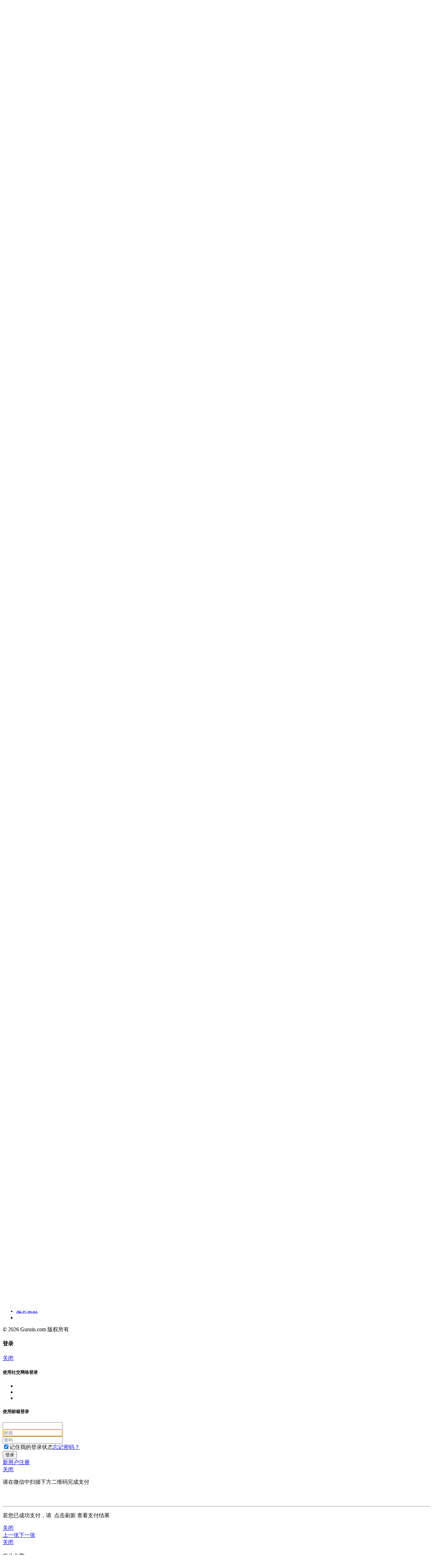

--- FILE ---
content_type: text/html; charset=utf-8
request_url: https://www.guruin.com/merchants/t30_684?page=180&poi=0&region_poi=42
body_size: 15883
content:
<!DOCTYPE html><!--[if IE 8]><html lang="en" class="ie8"><![endif]--><!--[if IE 9]><html lang="en" class="ie9"><![endif]--><!--[if !IE]><!--><html lang="en"><!--<![endif]--><head><script data-turbolinks-eval="false">window['Guruin.google_analytics_id'] = "G-V55SD2YFGB";window['Guruin.google_analytics_content_group'] = "";if (!window['Guruin.Scripts.ga']) {(function(s, o, g, a) {a = s.createElement(o), m = s.getElementsByTagName(o)[0]; a.async = 1; a.src = g; m.parentNode.insertBefore(a, m) })(document, 'script', 'https://www.googletagmanager.com/gtag/js?id=G-V55SD2YFGB'); window.dataLayer = window.dataLayer || []; function gtag() {dataLayer.push(arguments); } gtag('js', new Date()); if(typeof window['Guruin.google_analytics_content_group'] !== 'undefined' && window['Guruin.google_analytics_content_group'] != '') {gtag("config", window['Guruin.google_analytics_id'], {send_page_view: false, content_group: window['Guruin.google_analytics_content_group'] }); } else {gtag("config", window['Guruin.google_analytics_id'], {send_page_view: false }); } window['Guruin.Scripts.ga'] = true; }function GuruInGlobalMethod_GATracking() { var href = window.location.href; var href_path = href; var href_location = href_path; if (/^http/i.test(href)) { href_path = href.replace(/^[^:]+:\/\/[^\/]+\//i, '/'); } if(window.location.href.toLowerCase().indexOf('greencard.guruin.com') > -1) { href_path = '/guides/visa-bulletin'; href_location = 'https://www.guruin.com/guides/visa-bulletin'; } if (window['gtag']) { window['gtag']('event', 'page_view', { 'page_title': window.document.title, 'page_location': href_location, 'page_path': href_path }); } }document.addEventListener('turbolinks:load', GuruInGlobalMethod_GATracking);</script><meta charset="utf-8">
<title>California附近的咖啡/茶商家 - 咕噜美国通 (Guruin.com)</title>
<meta name="description" content="咕噜美国通 (Guruin.com): 可以根据类别、地理位置和评分来查找咖啡/茶商家，获得最准确的营业时间、地址、电话等信息，点评附近的商家，上传图片，签到，获得咕噜独家商家福利 (merchants/t30_684)">
<meta name="keywords" content="餐厅, 商家, 旅游攻略, 玩乐推荐, 本地活动, 生活指南, 周边景点, 达人, 交友, 美食, 吃货, 北美华人, 华人资讯, 咕噜美国通 (guruin.com)">
<link rel="canonical" href="https://www.guruin.com/merchants">
<meta property="fb:app_id" content="1584038165196044">
<meta property="og:type" content="website">
<meta property="og:url" content="https://www.guruin.com/merchants">
<meta property="og:title" content="California附近的咖啡/茶商家 - 咕噜美国通 (Guruin.com)&#39;">
<meta property="og:description" content="可以根据类别、地理位置和评分来查找咖啡/茶商家，获得最准确的营业时间、地址、电话等信息，点评附近的商家，上传图片，签到，获得咕噜独家商家福利">
<meta property="og:image" content="https://rs.guruin.com/a/images/256.png">
<meta name="X-UA-Compatible" content="IE=edge,chrome=1">
<meta name="viewport" content="width=device-width, initial-scale=1.0, maximum-scale=1.0, minimum-scale=1.0, user-scalable=no">
<meta name="share_url" content="https://www.guruin.commerchants">
<meta name="apple-itunes-app" content="app-id=1080036296, affiliate-data=ct=MobileTopBanner&amp;pt=117878949">
<meta name="apple-mobile-web-app-capable" content="yes">
<meta name="apple-mobile-web-app-status-bar-style" content="black">
<meta name="partnerboostverifycode" content="32dc01246faccb7f5b3cad5016dd5033"><link href="https://rs.guruin.com/a/images/256.png" rel="image_src" /><link href="rs.guruin.com" rel="dns-prefetch" /><link href="https://s3.guruin.com/" rel="dns-prefetch" /><link href="https://www.guruin.com/manifest.json" rel="manifest" /><link href="https://www.guruin.com/favicon.ico" rel="shortcut icon" type="image/x-icon" /><style type="text/css">[ng\:cloak], [ng-cloak], [data-ng-cloak], [x-ng-cloak], .ng-cloak, .x-ng-cloak { display: none !important; }
#nprogress{pointer-events:none}#nprogress .bar{background:#3b84cf;position:fixed;z-index:999999999999;top:0;left:0;width:100%;height:2px}#nprogress .peg{display:block;position:absolute;right:0;width:100px;height:100%;box-shadow:0 0 10px #3b84cf,0 0 5px #3b84cf;opacity:1;-webkit-transform:rotate(3deg) translate(0,-4px);-ms-transform:rotate(3deg) translate(0,-4px);transform:rotate(3deg) translate(0,-4px)}.nprogress-custom-parent{overflow:hidden;position:relative}.nprogress-custom-parent #nprogress .bar{position:absolute}.gaaa-action-btns .btn{margin-left:10px;margin-right:10px;}</style><link rel="stylesheet" media="all" href="https://rs.guruin.com/a/css461/lib.css" /><link rel="stylesheet" media="all" href="https://rs.guruin.com/a/1157/application.css" /><style type="text/css">.tooltip-inner{
  font-size: 14px;
}</style><script data-turbolinks-eval="false">window.GURUIN_GOOGLE_BROWSER_API = 'AIzaSyANsMRWlPnuKdllfWy62JS6r-cgzKfrwNo';if (window.Guruin==undefined){window.Guruin={};};if (Guruin.js==undefined){Guruin.js=function(d,s,id,l){var js,hd=d.getElementsByTagName('head')[0],cjs=d.getElementById(id);if(cjs){cjs.parentNode.removeChild(cjs);};js=d.createElement(s);js.id=id;js.async=true;js.src=l;hd.insertBefore(js,hd.childNodes[0]);}};if (Guruin.iosPlatformAppNativeMessage == undefined) {Guruin.iosPlatformAppNativeMessage = function () {var args = arguments; var self = this; var argsArray = [].slice.apply(args); (function (Guruin) {(function (App) {(function (Ios) {(function (MessageHandlers) {if (!MessageHandlers[argsArray[0]]) {setTimeout(function () {Guruin.iosPlatformAppNativeMessage(args) }, 100); return; } MessageHandlers[argsArray[0]].apply(self, argsArray.slice(1)); })(MessageHandlers = Ios.MessageHandlers || (Ios.MessageHandlers = {})); })(Ios = App.Ios || (App.Ios = {})); })(App = Guruin.App || (Guruin.App = {})); })(Guruin); } };if (Guruin.ardPlatformAppNativeMessage == undefined) {Guruin.ardPlatformAppNativeMessage = function () {var args = arguments; var self = this; var argsArray = [].slice.apply(args); (function (Guruin) {(function (App) {(function (Android) {(function (MessageHandlers) {if (!MessageHandlers[argsArray[0]]) {setTimeout(function () {Guruin.ardPlatformAppNativeMessage(args) }, 100); return; } MessageHandlers[argsArray[0]].apply(self, argsArray.slice(1)); })(MessageHandlers = Android.MessageHandlers || (Android.MessageHandlers = {})); })(Android = App.Android || (App.Android = {})); })(App = Guruin.App || (Guruin.App = {})); })(Guruin); } };if (Guruin.PlatformAppNativeMessage == undefined) {Guruin.PlatformAppNativeMessage = function(){}};if (Guruin.appNativeMessage == undefined) {Guruin.appNativeMessage = function () {Guruin.PlatformAppNativeMessage.apply(self, arguments); } };function GuruInGlobalMethod_ConvertChinese(){if (true){if(true){$(document.body).t2s();}else{$(document.body).s2t();}}};GuruInGlobalVar_autoloading = false;GuruInGlobalVar_product_loading = false;GuruInGlobalVar_native_app = false;GuruInGlobalVar_enable_chinese_conversion = true;GuruInGlobalVar_preferred_simplified_chinese = true;GuruInGlobalVar_web_push_notification_key = 'BJCgHmk4587rruIAuQvv9L8xUP2J1p8RyaIHK00taK7qAWQlFAqhD26XlCi6o7VjLhpYB8O98ydsrgSqbfbcQag';GuruInGlobalVar_web_push_notification_identitier = 0;function GuruInGlobalMethod_WriteTimeZoneCookie(){var date = new Date();date.setTime(date.getTime() + 10 * 365 * 24 * 60 * 60 * 1000);var expires = "; expires=" + date.toUTCString();document.cookie = "bctz=" + (new Date()).getTimezoneOffset() + expires + "; path=/";};function GuruInGlobalMethod_triggerUnreadNotification(){var unreadCount = $('#notification-list-container').attr('count');$(document).trigger('guruin:notification:unread:count', parseInt(unreadCount));};function GuruInGlobalMethod_closeSearchModal(){$("#modal-search-specific").modal('hide');$('.modal-backdrop').remove();$('body').removeClass('modal-open');}function GuruInGlobalMethod_DynamicCompileContent(selector,el,func){angular.element(selector).injector().invoke(['$compile', function ($compile) {var $scope = angular.element(selector).scope();var $newData = $compile(el)($scope);$scope.$digest();$(el).replaceWith($newData); if(typeof func === 'function') {func();}}]);};function GuruInGlobalMethod_LoadShareGroupsData(){var shareMenus = [];$('.share-menu-input').each(function(){var value = $(this).val();shareMenus.push(JSON.parse(value));});if(shareMenus.length > 0){window['GuruInGlobalData_ShareGroupsList'] = shareMenus;}};function GuruInGlobalMethod_sync_poi(pid, lat, lng, source, override, doneFunc){if(window.GuruInGlobalVar_sync_poi){ return; }window.GuruInGlobalVar_sync_poi = true;$.post('/sync_poi?lat=' + lat + '&lng=' + lng + '&poi='+ pid + '&source=' + source + '&override=' + override).done(function(data) {window.GuruInGlobalVar_sync_poi = false;if(doneFunc){ doneFunc(); }});};function GuruInGlobalMethod_resizeIframe(obj){var url = window.location.href.toLowerCase();if(url.indexOf('/articles/') > -1 && url.indexOf('/edit') > -1){return;}$(obj).height($(obj).contents().outerHeight());};function GuruInGlobalMethod_LoadUserInfo(html){if($('#user-info-span').length > 0){ $('#user-info-span').replaceWith(html);}else{$('#user-info-script').after(html)}};function GuruInGlobalMethod_shareURLToWeChat(e,a){return Renative.Device.inWechat()?$("#modal-share-in-wechat").modal("show"):($("#modal-web-share-article").modal("show"),$("#web-share-article-link").val(e),$("#web-share-article-link-qrcode").html("").qrcode({text:e})),$(".dropdown.my-share-"+a).removeClass("open"),$("#share_button_"+a).attr("aria-expanded",!1),!1}function GuruInGlobalMethod_ValidateEmail(email){var tester = /^[-!#$%&'*+\/0-9=?A-Z^_a-z{|}~](\.?[-!#$%&'*+\/0-9=?A-Z^_a-z`{|}~])*@[a-zA-Z0-9](-?\.?[a-zA-Z0-9])*\.[a-zA-Z](-?[a-zA-Z0-9])+$/; if (!email){return false; } var valid = tester.test(email); if(!valid){return false; } return true; };</script><script src="https://rs.guruin.com/a/js461/lib.js" data-turbolinks-eval="false"></script><script data-turbolinks-eval="false">var googletag=googletag||{};googletag.cmd=googletag.cmd||[],function(){var t=document.createElement("script");t.async=!0,t.type="text/javascript";var e="https:"==document.location.protocol;t.src=(e?"https:":"http:")+"//www.googletagservices.com/tag/js/gpt.js";var o=document.getElementsByTagName("script")[0];o.parentNode.insertBefore(t,o)}();</script></head><body id="default"><div class="hidden noprint" id="renative-angular-bootstrap"><i class="fa fa-copyright"></i><b></b></div><div class="hidden" id="renative-listener"></div><div class="ng-cloak" id="alert" ng-compile="true" ng-controller="GuruIn.App.Notify" ng-show="messages.length &gt; 0" style="z-index: 999999 !important;"><div class="text-center" id="alert-message"><div class="message-box" ng-class="message.animation" ng-repeat="message in messages"><div class="alert clearfix" ng-class="message.class_name" role="alert"><a aria-label="Close" class="icon-wrap pull-right" href="javascript:;" ng-click="timeout(message);" title="关闭"><span class="icon-timeout">{{message.timeout}}</span><span class="icon icon-close">关闭</span></a><p ng-bind-html="message.content"></p></div></div></div></div><div class="webpage webpage-merchants webpage-t30_684" id="page"><header id="header"><div class="header" id="header-main"><div class="container"><div class="pull-left" id="logo"><a class="clearfix" href="https://www.guruin.com/" title=""><span class="logo-guru pull-left"></span><span class="logo-text pull-left">咕噜美国通 (Guruin)</span></a></div><div class="header-links pull-right"><a class="icon-wrap header-search hidden-lg hidden-md" data-target="#modal-search" data-toggle="modal" href="#" title="搜索"><span class="icon icon-search">搜索</span></a><a class="icon-wrap" href="javascript:;" onclick="$(document).trigger(&#39;guruin:show:location:modal&#39;)"><span class="icon icon-location">我的位置</span></a><div class="btn btn-default btn-sm" data-backdrop="static" data-target="#modal-sign" data-toggle="modal" id="user-info-span">登录 / 注册</div></div><div id="header-search" ng-cloak="" ng-compile="true" ng-controller="SearchAutocompleteCtrl"><input ng-assign="value" ng-model="container" type="hidden" value="header-search-box-container" /><span class="icon-wrap header-search"><span class="icon icon-search">搜索</span></span><div angucomplete-alt="all" class="search-wrap-front" match-class="highlight" minlength="2" pause="500" remote-url="/autocomplete/all" remote-url-request-formatter="remoteUrlRequestFnIncludingLocation" selected-object="selectedLocation" style="width: 100%;" template-url="/all_header_search_autocomplete_template.html" title-field="name"></div><a class="btn btn-primary" href="javascript:;" ng-click="search(0)">搜索</a><script id="/all_header_search_autocomplete_template.html" type="text/ng-template"><input autocapitalize="off" autocomplete="off" autocorrect="off" class="form-control" id="header_search_box" ng-blur="hideResults($event)" ng-change="inputChangeHandler(searchStr)" ng-class="{'angucomplete-dropdown-visible': showDropdown}" ng-disabled="disableInput" ng-focus="onFocusHandler();resetHideResults()" ng-keyup="$event.keyCode == 13 &amp;&amp; $parent.search(0)" ng-model="searchStr" placeholder="搜索指南、攻略、活动、商家、头条" type="text" /><div class="search-wrap search-wrap-mobile"><ul class="search-list angucomplete-dropdown" ng-show="showDropdown"><li ng-show="searching"><span style="search-list-all search-list-text">搜索中...</span></li><li ng-show="!searching && (!results || results.length == 0)"><span style="search-list-all search-list-text">没有结果</span></li><li ng-class="{'angucomplete-selected-row': $index == currentIndex}" ng-mouseenter="hoverRow($index)" ng-repeat="result in results"><a class="search-list-{{result.originalObject.slug}}" href="javascript:;" ng-click="selectResult(result)"><span class="icon-wrap"><span class="icon icon-{{result.originalObject.slug}}">>{{result.originalObject.type}}</span></span>{{result.originalObject.name}}</a></li><li ng-show="!searching && (results && results.length > 0)"><a class="search-list-more" href="javascript:;" ng-click="$parent.search(0)">查看更多结果 >></a></li></ul></div></script></div></div><nav id="nav-main"><div class="container"><div class="swiper-container"><div class="swiper-wrapper"><div class="swiper-slide"><a class="nav-link  " href="https://www.guruin.com/" index="0"><span>首页</span></a></div><div class="swiper-slide"><a class="nav-link  " href="/news" index="1"><span>头条</span></a></div><div class="swiper-slide"><a class="nav-link  hot" href="/articles/landing" index="2"><span>攻略</span></a></div><div class="swiper-slide"><a class="nav-link  " href="/shopping" index="3"><span>黑五</span></a></div><div class="swiper-slide"><a class="nav-link  new" href="/mini-articles" index="4"><span>网红打卡</span></a></div><div class="swiper-slide"><a class="nav-link  " href="/weekends" index="5"><span>活动</span></a></div><div class="swiper-slide"><a class="nav-link  " href="/travel" index="6"><span>旅行</span></a></div><div class="swiper-slide"><a class="nav-link  " href="/food" index="7"><span>吃</span></a></div><div class="swiper-slide"><a class="nav-link  " href="/car" index="8"><span>车</span></a></div><div class="swiper-slide"><a class="nav-link  " href="/listings/t41_713/" index="9"><span>房</span></a></div><div class="swiper-slide"><a class="nav-link  " href="/l/credit-cards" index="10"><span>卡</span></a></div><div class="swiper-slide"><a class="nav-link  " href="/listings/t41_697/" index="11"><span>求职</span></a></div><div class="swiper-slide"><a class="nav-link  " href="/polls" index="12"><span>热投</span></a></div><div class="swiper-slide"><a class="nav-link  " href="/subjects" index="13"><span>话题</span></a></div><div class="swiper-slide"><a class="nav-link  " href="/education" index="14"><span>教育</span></a></div><div class="swiper-slide"><a class="nav-link  " href="/immigration" index="15"><span>移民</span></a></div><div class="swiper-slide"><a class="nav-link  " href="/merchants/collections" index="16"><span>工商</span></a></div><div class="swiper-slide"><a class="nav-link false " data-backdrop="static" data-target="#modal-sign" data-toggle="modal" href="javascript:;" index="17"><span>我的</span></a></div></div><div class="swiper-btn-prev fa fa-angle-left"></div><div class="swiper-btn-next fa fa-angle-right"></div></div></div></nav></div><script>(function(){
  var mySwiper = new Swiper('#nav-main .swiper-container', {
      freeMode: true,
      slidesPerView: 'auto',
      nextButton: '#nav-main .swiper-btn-next',
      prevButton: '#nav-main .swiper-btn-prev',
  });

  function disableSwiper() {
    if (window.innerWidth > 991) {
      $('#nav-main .swiper-wrapper').addClass('disabled');
    } else {
      $('#nav-main .swiper-wrapper').removeClass('disabled');
      if($('#nav-main .nav-link.active').length > 0){
        var index = parseInt($('#nav-main .nav-link.active').attr('index'));
        if(index > 3) {
          mySwiper.slideTo(index - 2, 0, false);
        }
      }
    }
  }
  disableSwiper();
  $(window).resize(function() {
    mySwiper.update();
    disableSwiper();
  });
})();</script></header><div id="body"><div id="content"><div class="search-panel-mobile" id="search-panel" ng-compile="true" ng-controller="SearchRequestCtrl"><div class="container"><div class="search-box"><div class="input-group input-group-lg clearfix"><div class="search-wrap search-wrap-front" ng-click="showSearchView(&#39;merchant&#39;, &#39;34.052234&#39;, &#39;%E6%90%9C%E7%B4%A2%E5%95%86%E5%AE%B6&#39;, &#39;搜索商家&#39;)"><div class="overlay"></div><input class="form-control" disabled="" id="mobile-search-input" placeholder="搜索商家" /></div></div></div></div></div><div class="campaign-section"><div class="container"><div class="campaign"><div class="campaign-header campaign-message clearfix"><div class="campaign-header-badge campaign-message-icon"><i class="fa fa-info-circle"></i></div><div class="campaign-title">您所在地区的商家数据正在陆续收录中...</div></div></div><div class="campaign-search"><div class="search-filter" ng-compile="true" ng-controller="SearchRequestCtrl"><style type="text/css">.dropdown-backdrop{
  position: static;
}</style><div class="input-group input-group-lg clearfix"><div class="search-filter-btn pull-right"><a data-target="#modal-filter" data-toggle="modal" href="javascript:;"><i class="fa fa-filter"></i>更多筛选</a></div><div class="input-group-btn"><button class="btn btn-default dropdown-toggle" data-toggle="dropdown"><span>认证商家？</span><i class="fa fa-sort-desc"></i></button><div class="dropdown-menu"><div class="checkbox checkbox-success"><input type="checkbox" id="all-50" checked="checked" ng-click="choose_property('all-50', '/merchants/t30_684/?page=1&region_poi=42', '/merchants/t30_684/?page=1&region_poi=42')"/><label for="all-50">所有</label></div><div class="checkbox checkbox-success"><input type="checkbox" id="mobile-filter-50-0"  ng-click="choose_property('mobile-filter-50-0', '/merchants/t30_684/?page=1&region_poi=42','/merchants/t30_684-t50_0/?page=1&region_poi=42')"/><label for="mobile-filter-50-0">是<span> ( 52 )</span></label></div><div class="checkbox checkbox-success"><input type="checkbox" id="mobile-filter-50-2"  ng-click="choose_property('mobile-filter-50-2', '/merchants/t30_684/?page=1&region_poi=42','/merchants/t30_684-t50_2/?page=1&region_poi=42')"/><label for="mobile-filter-50-2">否<span> ( 1744 )</span></label></div></div></div><div class="input-group-btn"><button class="btn btn-default dropdown-toggle" data-toggle="dropdown"><span>类型</span><i class="fa fa-sort-desc"></i><em>1</em></button><div class="dropdown-menu"><div class="checkbox checkbox-success"><input type="checkbox" id="all-31"  ng-click="choose_property('all-31', '/merchants/?page=1&region_poi=42', '/merchants/?page=1&region_poi=42')"/><label for="all-31">所有</label></div><div class="checkbox checkbox-success"><input type="checkbox" id="mobile-filter-30-684" checked="checked" ng-click="choose_property('mobile-filter-30-684', '/merchants/?page=1&region_poi=42','/merchants/t30_684/?page=1&region_poi=42')"/><label for="mobile-filter-30-684">咖啡/茶<span> ( 2052 )</span></label></div><div class="checkbox checkbox-success dropdown-sub"><input type="checkbox" id="mobile-filter-1-687"  ng-click="choose_property('mobile-filter-1-687', '/merchants/t30_684/?page=1&region_poi=42','/merchants/t30_684-t1_687/?page=1&region_poi=42')"/><label for="mobile-filter-1-687">咖啡<span> ( 1431 )</span></label></div><div class="checkbox checkbox-success dropdown-sub"><input type="checkbox" id="mobile-filter-1-691"  ng-click="choose_property('mobile-filter-1-691', '/merchants/t30_684/?page=1&region_poi=42','/merchants/t30_684-t1_691/?page=1&region_poi=42')"/><label for="mobile-filter-1-691">波霸奶茶<span> ( 119 )</span></label></div><div class="checkbox checkbox-success dropdown-sub"><input type="checkbox" id="mobile-filter-1-689"  ng-click="choose_property('mobile-filter-1-689', '/merchants/t30_684/?page=1&region_poi=42','/merchants/t30_684-t1_689/?page=1&region_poi=42')"/><label for="mobile-filter-1-689">茶室<span> ( 50 )</span></label></div></div></div></div></div></div><div class="section-title clearfix"><h2 class="pull-left"> 共1796条结果</h2><div class="swiper-action pull-right guruincn-hide"><div class="verify-merchant guruincn-hide"><label style="">商家：</label><a class="btn btn-primary" data-target="#modal-sign" data-toggle="modal" href="javascript:;">申请</a><a class="btn btn-success" href="/merchants/certification">认证</a></div></div><div class="section-action pull-right hidden-sm hidden-xs"></div></div><div class="campaign-locate clearfix"><div class="pull-right"><div class="form-group"><select class="form-control" onchange="javascript:GuruinGlobalMethod_sort(this)"><option id="dropdown_default" link="/merchants/t30_684/?page=1&amp;sort=default&amp;region_poi=42" selected="selected">按默认排序</option><option id="dropdown_distance" link="/merchants/t30_684/?page=1&amp;sort=distance&amp;region_poi=42">按距离排序</option><option id="dropdown_rating" link="/merchants/t30_684/?page=1&amp;sort=rating&amp;region_poi=42">按评分排序</option></select></div></div><a class="campaign-locate-btn btn-default" href="javascript:;" onclick="$(document).trigger(&#39;guruin:show:merchant:location:modal&#39;)"><div class="campaign-locate-icon icon-wrap"><span class="icon icon-loaction"></span></div><div class="campaign-locate-txt">California , US</div></a><div class="campaign-search-within pull-left campaign-search-within-m" ng-cloak="" ng-compile="true" ng-controller="SearchAutocompleteCtrl"><span class="icon-wrap header-search"><span class="icon icon-search">搜索</span></span><div angucomplete-alt="merchant" match-class="highlight" minlength="2" pause="500" remote-url="/autocomplete/merchant" remote-url-request-formatter="remoteUrlRequestFn" selected-object="selectedLocation" template-url="/merchant_search_autocomplete_template.html" title-field="name"></div><script id="/merchant_search_autocomplete_template.html" type="text/ng-template"><input autocapitalize="off" autocomplete="off" autocorrect="off" class="form-control" id="search_box" ng-blur="hideResults($event)" ng-change="inputChangeHandler(searchStr)" ng-class="{'angucomplete-dropdown-visible': showDropdown}" ng-disabled="disableInput" ng-focus="onFocusHandler();resetHideResults()" ng-keyup="$event.keyCode == 13 &amp;&amp; $parent.search(9)" ng-model="searchStr" placeholder="搜索商家" type="text" /><div class="search-wrap search-wrap-mobile angucomplete-dropdown" ng-show="showDropdown"><ul class="search-list"><li ng-show="searching"><a class="search-list-article" href="javascript:;"><span class="icon-wrap"><span class="icon icon-article"></span></span>搜索中...</a></li><li ng-show="!searching && (!results || results.length == 0)"><a class="search-list-article" href="javascript:;"><span class="icon-wrap"><span class="icon icon-article"></span></span>没有结果</a></li><li ng-class="{'angucomplete-selected-row': $index == currentIndex}" ng-mouseenter="hoverRow($index)" ng-repeat="result in results"><a class="search-list-{{result.originalObject.slug}}" href="javascript:;" ng-click="selectResult(result)"><span class="icon-wrap"><span class="icon icon-{{result.originalObject.slug}}">{{result.originalObject.type}}</span></span>{{result.originalObject.name}}</a></li><li ng-show="!searching && (results && results.length > 0)"><a class="search-list-more" href="javascript:;" ng-click="$parent.search(9)">查看更多结果 >></a></li></ul></div></script></div></div><div class="row" ng-compile="true" ng-controller="SearchRequestCtrl"><div class="col-md-3"><div class="campaign-side clearfix"><div class="campaign campaign-filter"><div class="campaign-header clearfix"><div class="campaign-title">认证商家？</div></div><div class="campaign-list"><div class="checkbox checkbox-success" id="" style=""><input type="checkbox" id="filter-50-0"  ng-click="choose_property('filter-50-0', '/merchants/t30_684/?page=1&region_poi=42','/merchants/t30_684-t50_0/?page=1&region_poi=42')"/><label for="filter-50-0">是<span> ( 52 )</span></label></div><div class="checkbox checkbox-success" id="" style=""><input type="checkbox" id="filter-50-2"  ng-click="choose_property('filter-50-2', '/merchants/t30_684/?page=1&region_poi=42','/merchants/t30_684-t50_2/?page=1&region_poi=42')"/><label for="filter-50-2">否<span> ( 1744 )</span></label></div></div></div><div class="campaign campaign-filter"><div class="campaign-header clearfix"><div class="campaign-title">类型</div></div><div class="campaign-list"><div class="checkbox checkbox-success" id="" style=""><input type="checkbox" id="filter-1-687"  ng-click="choose_property('filter-1-687', '/merchants/t30_684/?page=1&region_poi=42','/merchants/t30_684-t1_687/?page=1&region_poi=42')"/><label for="filter-1-687">咖啡<span> ( 1431 )</span></label></div><div class="checkbox checkbox-success" id="" style=""><input type="checkbox" id="filter-1-691"  ng-click="choose_property('filter-1-691', '/merchants/t30_684/?page=1&region_poi=42','/merchants/t30_684-t1_691/?page=1&region_poi=42')"/><label for="filter-1-691">波霸奶茶<span> ( 119 )</span></label></div><div class="checkbox checkbox-success" id="" style=""><input type="checkbox" id="filter-1-689"  ng-click="choose_property('filter-1-689', '/merchants/t30_684/?page=1&region_poi=42','/merchants/t30_684-t1_689/?page=1&region_poi=42')"/><label for="filter-1-689">茶室<span> ( 50 )</span></label></div></div></div><div class="campaign campaign-filter"><div class="campaign-header clearfix"><div class="campaign-title">距离</div></div><div class="campaign-list"><div class="checkbox checkbox-success" id="" style=""><input type="checkbox" id="filter-47-1"  ng-click="choose_property('filter-47-1', '/merchants/t30_684/?page=1&region_poi=42','/merchants/t30_684-t47_1/?page=1&region_poi=42')"/><label for="filter-47-1">5 miles以内<span> ( 121 )</span></label></div><div class="checkbox checkbox-success" id="" style=""><input type="checkbox" id="filter-47-2"  ng-click="choose_property('filter-47-2', '/merchants/t30_684/?page=1&region_poi=42','/merchants/t30_684-t47_2/?page=1&region_poi=42')"/><label for="filter-47-2">10 miles以内<span> ( 336 )</span></label></div><div class="checkbox checkbox-success" id="" style=""><input type="checkbox" id="filter-47-3"  ng-click="choose_property('filter-47-3', '/merchants/t30_684/?page=1&region_poi=42','/merchants/t30_684-t47_3/?page=1&region_poi=42')"/><label for="filter-47-3">25 miles以内<span> ( 967 )</span></label></div><div class="checkbox checkbox-success" id="" style=""><input type="checkbox" id="filter-47-4"  ng-click="choose_property('filter-47-4', '/merchants/t30_684/?page=1&region_poi=42','/merchants/t30_684-t47_4/?page=1&region_poi=42')"/><label for="filter-47-4">50 miles以内<span> ( 1525 )</span></label></div><div class="checkbox checkbox-success" id="" style=""><input type="checkbox" id="filter-47-5"  ng-click="choose_property('filter-47-5', '/merchants/t30_684/?page=1&region_poi=42','/merchants/t30_684-t47_5/?page=1&region_poi=42')"/><label for="filter-47-5">100 miles以内<span> ( 1727 )</span></label></div><div class="checkbox checkbox-success" id="li_47_6" style="display:none;"><input type="checkbox" id="filter-47-6"  ng-click="choose_property('filter-47-6', '/merchants/t30_684/?page=1&region_poi=42','/merchants/t30_684-t47_6/?page=1&region_poi=42')"/><label for="filter-47-6">不限<span> ( 1796 )</span></label></div><div class="checkbox-more" id="li_expand_47"><a href="javascript:;" ng-click="expand(nil, 47, 5, 6)"><i class="fa fa-plus-circle"></i>展开</a></div><div class="checkbox-more" id="li_collapse_47" style="display:none;"><a href="javascript:;" ng-click="collapse(nil, 47, 5, 6)"><i class="fa fa-minus-circle"></i>收起</a></div></div></div></div><div class="campaign-side-google"><div class="campaign google-ads-side"><div class="inner"><script async="true" src="//pagead2.googlesyndication.com/pagead/js/adsbygoogle.js"></script><ins class="adsbygoogle" data-ad-client="ca-pub-9424572524481098" data-ad-format="rectangle, horizontal" data-ad-slot="3725403469" style="display:block"></ins><script>(adsbygoogle = window.adsbygoogle || []).push({});</script></div></div></div><div class="campaign-side-google"><div class="campaign google-ads-side"><div class="inner"><script async="true" src="//pagead2.googlesyndication.com/pagead/js/adsbygoogle.js"></script><ins class="adsbygoogle" data-ad-client="ca-pub-9424572524481098" data-ad-format="rectangle, horizontal" data-ad-slot="3725403469" style="display:block"></ins><script>(adsbygoogle = window.adsbygoogle || []).push({});</script></div></div></div></div><div class="col-md-9"><div class="campaign  hidden-sm hidden-xs"><div class="campaign-header clearfix"><div class="campaign-title">已选中条件</div></div><div class="campaign-md"><div class="campaign-wrap"><div class="campaign-tags clearfix"><div class="campaign-tag"> 类型：<div class="campaign-tag-selected"><span>咖啡/茶</span><a href="javascript:;" ng-click="clearFilter(&#39;/merchants/?page=1&amp;region_poi=42&#39;)"><i class="fa fa-trash-o"></i></a></div></div></div></div></div></div><div class="row new-nav-controller"><div class="campaign"><div class="campaign-offer"><div class="campaign-wrap clearfix"><div class="campaign-aside"><div class="campaign-img campaign-photo"><a href="/merchants/17467" style="background-image: url(&#39;https://s3.guruin.com/db/photos/807472/url/cell_1459aac1-e991-4e71-b997-d8a29c7135c1.png&#39;)"></a></div></div><div class="campaign-content"><div class="campaign-desc"><h2><a href="/merchants/17467">小雅屋烘焙名品 (JJ Bakery &amp; Cafe)</a></h2><div class="campaign-info campaign-info-sm is-one-line">小雅屋烘焙名品在LA拥有多家店面的面包店。</div><div class="campaign-info"><div class="campaign-status">营业中</div><div class="campaign-liked"><i class="fa fa-heart"></i>63人喜欢</div><div class="campaign-pricing">$</div><div class="campaign-address campaign-info-block"><i class="fa fa-map-marker"></i>Hacienda Heights</div></div></div></div><div class="campaign-tags campaign-info-block clearfix"><a class="campaign-tag" href="/merchants/t30_626/?page=1&amp;region_poi=42" title="点心饮料">点心饮料</a><a class="campaign-tag" href="/merchants/t30_684/?page=1&amp;region_poi=42" title="咖啡/茶">咖啡/茶</a><a class="campaign-tag" href="/merchants/t1_690/?page=1&amp;region_poi=42" title="西点">西点</a><a class="campaign-tag" href="/merchants/t39_1104/?page=1&amp;region_poi=42">烘焙</a><a class="campaign-tag" href="/merchants/t39_1002/?page=1&amp;region_poi=42">西点</a></div></div></div></div><div class="campaign"><div class="campaign-offer"><div class="campaign-wrap clearfix"><div class="campaign-aside"><div class="campaign-img campaign-photo"><a href="/merchants/17469" style="background-image: url(&#39;https://s3.guruin.com/db/photos/807472/url/cell_1459aac1-e991-4e71-b997-d8a29c7135c1.png&#39;)"></a></div></div><div class="campaign-content"><div class="campaign-desc"><h2><a href="/merchants/17469">小雅屋烘焙名品 (JJ Bakery &amp; Cafe)</a></h2><div class="campaign-info campaign-info-sm is-one-line">小雅屋烘焙名品在LA拥有多家店面的面包店。</div><div class="campaign-info"><div class="campaign-status">营业中</div><div class="campaign-liked"><i class="fa fa-heart"></i>110人喜欢</div><div class="campaign-pricing">$</div><div class="campaign-address campaign-info-block"><i class="fa fa-map-marker"></i>Rowland Heights</div></div></div></div><div class="campaign-tags campaign-info-block clearfix"><a class="campaign-tag" href="/merchants/t30_684/?page=1&amp;region_poi=42" title="咖啡/茶">咖啡/茶</a><a class="campaign-tag" href="/merchants/t30_626/?page=1&amp;region_poi=42" title="点心饮料">点心饮料</a><a class="campaign-tag" href="/merchants/t1_690/?page=1&amp;region_poi=42" title="西点">西点</a><a class="campaign-tag" href="/merchants/t39_1104/?page=1&amp;region_poi=42">烘焙</a><a class="campaign-tag" href="/merchants/t39_1002/?page=1&amp;region_poi=42">西点</a></div></div></div></div><div class="campaign"><div class="campaign-offer"><div class="campaign-wrap clearfix"><div class="campaign-aside"><div class="campaign-img campaign-photo"><a href="/merchants/17627" style="background-image: url(&#39;https://s3.guruin.com/db/photos/809560/url/cell_11050180_1557495451199118_8598376737555688764_n.png&#39;)"></a></div></div><div class="campaign-content"><div class="campaign-desc"><h2><a href="/merchants/17627">Cocohodo</a></h2><div class="campaign-info campaign-info-sm is-one-line">Cocohodo是一家拥有多个店面的甜品咖啡店。</div><div class="campaign-info"><div class="campaign-status">营业中</div><div class="campaign-liked"><i class="fa fa-heart"></i>29人喜欢</div><div class="campaign-pricing">$</div><div class="campaign-address campaign-info-block"><i class="fa fa-map-marker"></i>Buena Park</div></div></div></div><div class="campaign-tags campaign-info-block clearfix"><a class="campaign-tag" href="/merchants/t30_684/?page=1&amp;region_poi=42" title="咖啡/茶">咖啡/茶</a><a class="campaign-tag" href="/merchants/t30_626/?page=1&amp;region_poi=42" title="点心饮料">点心饮料</a><a class="campaign-tag" href="/merchants/t1_690/?page=1&amp;region_poi=42" title="西点">西点</a><a class="campaign-tag" href="/merchants/t39_1104/?page=1&amp;region_poi=42">烘焙</a><a class="campaign-tag" href="/merchants/t39_903/?page=1&amp;region_poi=42">蛋糕店</a></div></div></div></div><div class="campaign"><div class="campaign-offer"><div class="campaign-wrap clearfix"><div class="campaign-aside"><div class="campaign-img campaign-photo"><a href="/merchants/17720" style="background-image: url(&#39;https://s3.guruin.com/db/photos/806464/url/cell_10425463_268939596640893_4023234596670749901_n.jpg&#39;)"></a></div></div><div class="campaign-content"><div class="campaign-desc"><h2><a href="/merchants/17720">日出茶太 (Chatime)</a></h2><div class="campaign-info campaign-info-sm is-one-line">日出茶太是一家拥有多个店面的茶店。</div><div class="campaign-info"><div class="campaign-status">营业中</div><div class="campaign-liked"><i class="fa fa-heart"></i>41人喜欢</div><div class="campaign-pricing">$</div><div class="campaign-address campaign-info-block"><i class="fa fa-map-marker"></i>Chino</div></div></div></div><div class="campaign-tags campaign-info-block clearfix"><a class="campaign-tag" href="/merchants/t30_684/?page=1&amp;region_poi=42" title="咖啡/茶">咖啡/茶</a><a class="campaign-tag" href="/merchants/t30_626/?page=1&amp;region_poi=42" title="点心饮料">点心饮料</a><a class="campaign-tag" href="/merchants/t1_691/?page=1&amp;region_poi=42" title="波霸奶茶">波霸奶茶</a><a class="campaign-tag" href="/merchants/t1_692/?page=1&amp;region_poi=42" title="饮料店">饮料店</a><a class="campaign-tag" href="/merchants/t39_1025/?page=1&amp;region_poi=42">茶室</a></div></div></div></div><div class="campaign"><div class="campaign-offer"><div class="campaign-wrap clearfix"><div class="campaign-aside"><div class="campaign-img campaign-photo"><a href="/merchants/17721" style="background-image: url(&#39;https://s3.guruin.com/db/photos/806464/url/cell_10425463_268939596640893_4023234596670749901_n.jpg&#39;)"></a></div></div><div class="campaign-content"><div class="campaign-desc"><h2><a href="/merchants/17721">日出茶太 (Chatime)</a></h2><div class="campaign-info campaign-info-sm is-one-line">日出茶太是一家拥有多家店面的茶店。</div><div class="campaign-info"><div class="campaign-status">营业中</div><div class="campaign-liked"><i class="fa fa-heart"></i>41人喜欢</div><div class="campaign-pricing">$</div><div class="campaign-address campaign-info-block"><i class="fa fa-map-marker"></i>Mission Viejo</div></div></div></div><div class="campaign-tags campaign-info-block clearfix"><a class="campaign-tag" href="/merchants/t30_684/?page=1&amp;region_poi=42" title="咖啡/茶">咖啡/茶</a><a class="campaign-tag" href="/merchants/t30_626/?page=1&amp;region_poi=42" title="点心饮料">点心饮料</a><a class="campaign-tag" href="/merchants/t1_691/?page=1&amp;region_poi=42" title="波霸奶茶">波霸奶茶</a><a class="campaign-tag" href="/merchants/t1_692/?page=1&amp;region_poi=42" title="饮料店">饮料店</a><a class="campaign-tag" href="/merchants/t39_1025/?page=1&amp;region_poi=42">茶室</a></div></div></div></div><div class="campaign"><div class="campaign-offer"><div class="campaign-wrap clearfix"><div class="campaign-aside"><div class="campaign-img campaign-photo"><a href="/merchants/17457" style="background-image: url(&#39;https://s3.guruin.com/db/photos/807416/url/cell_18221904_976807405789679_2600538948219600524_n.png&#39;)"></a></div></div><div class="campaign-content"><div class="campaign-desc"><h2><a href="/merchants/17457">圣玛莉 (Sunmerry Bakery)</a></h2><div class="campaign-info campaign-info-sm is-one-line">圣玛丽在LA拥有三家店铺，分别在Temple City，Monterey Park和尔湾。</div><div class="campaign-info"><div class="campaign-status">营业中</div><div class="campaign-liked"><i class="fa fa-heart"></i>58人喜欢</div><div class="campaign-pricing">$</div><div class="campaign-address campaign-info-block"><i class="fa fa-map-marker"></i>Irvine</div></div></div></div><div class="campaign-tags campaign-info-block clearfix"><a class="campaign-tag" href="/merchants/t30_684/?page=1&amp;region_poi=42" title="咖啡/茶">咖啡/茶</a><a class="campaign-tag" href="/merchants/t30_671/?page=1&amp;region_poi=42" title="甜食">甜食</a><a class="campaign-tag" href="/merchants/t1_691/?page=1&amp;region_poi=42" title="波霸奶茶">波霸奶茶</a><a class="campaign-tag" href="/merchants/t39_1104/?page=1&amp;region_poi=42">烘焙</a><a class="campaign-tag" href="/merchants/t39_891/?page=1&amp;region_poi=42">咖啡</a><a class="campaign-tag" href="/merchants/t39_1088/?page=1&amp;region_poi=42">波霸奶茶</a></div></div></div></div><div class="campaign infinite scrolling" data-callback="guruin:ios:setup:click" data-max-page="5" data-next-page="181" data-xhr=""><div class="campaign-pagination"><ul class="pagination"><li><a data-turbolinks-action="replace" href="/merchants/t30_684?poi=0&amp;region_poi=42" rel="first" title="第一页"><i class="fa fa-angle-double-left"></i></a></li><li><a data-turbolinks-action="replace" href="/merchants/t30_684?page=179&amp;poi=0&amp;region_poi=42" rel="prev" title="前一页"><i class="fa fa-angle-left"></i></a></li><li class="disabled hidden-xs"><a href="javascript:;" xhr="no">&hellip;</a></li><li><a data-turbolinks-action="replace" href="/merchants/t30_684?page=178&amp;poi=0&amp;region_poi=42" rel="">178</a></li><li><a data-turbolinks-action="replace" href="/merchants/t30_684?page=179&amp;poi=0&amp;region_poi=42" rel="prev">179</a></li><li class="active"><a href="javascript:;" xhr="no">180</a></li></ul></div></div></div></div></div></div></div><div class="modal fade" id="modal-filter"><div class="modal-dialog" ng-compile="true" ng-controller="SearchRequestCtrl"><div class="modal-content"><div class="modal-header clearfix"><h4 class="modal-title pull-left">筛选</h4><a aria-label="Close" class="icon-wrap pull-right" data-dismiss="modal" href="javascript:;" title="关闭"><span class="icon icon-close">关闭</span></a></div><div class="modal-body" id="responsive-filter-modal"><div class="modal-frame"><div class="item-panel"><div class="item-sort-tab item-filter"><h3>排序</h3><div class="buttons-row"><a class="button active" href="javascript:;" id="default" link="/merchants/t30_684/?page=1&amp;sort=default&amp;region_poi=42" ng-click="sort(&#39;default&#39;)" xhr="no">默认</a><a class="button " href="javascript:;" id="distance" link="/merchants/t30_684/?page=1&amp;sort=distance&amp;region_poi=42" ng-click="sort(&#39;distance&#39;)" xhr="no">距离</a><a class="button " href="javascript:;" id="rating" link="/merchants/t30_684/?page=1&amp;sort=rating&amp;region_poi=42" ng-click="sort(&#39;rating&#39;)" xhr="no">评分</a></div></div></div><div class="item-panel"><div class="item-filter"><h3>认证商家？</h3><ul><li id="" style=""><div class="checkbox checkbox-success active"><input type="checkbox" id="responsive-filter-50-0"  property-id="50" value-id="0" /><label for="responsive-filter-50-0">是<span> ( 52 )</span></label></div></li><li id="" style=""><div class="checkbox checkbox-success active"><input type="checkbox" id="responsive-filter-50-2"  property-id="50" value-id="2" /><label for="responsive-filter-50-2">否<span> ( 1744 )</span></label></div></li></ul></div></div><div class="item-panel"><div class="item-filter"><h3>类型</h3><ul><li id="" style=""><div class="checkbox checkbox-success active"><input type="checkbox" id="responsive-filter-30-684" checked="checked" property-id="30" value-id="684" /><label for="responsive-filter-30-684">咖啡/茶<span> ( 2052 )</span></label></div></li><li id="" style=""><div class="checkbox checkbox-success active"><input type="checkbox" id="responsive-filter-30-626"  property-id="30" value-id="626" /><label for="responsive-filter-30-626">点心饮料<span> ( 518 )</span></label></div></li><li id="" style=""><div class="checkbox checkbox-success active"><input type="checkbox" id="responsive-filter-30-686"  property-id="30" value-id="686" /><label for="responsive-filter-30-686">餐厅<span> ( 278 )</span></label></div></li><li id="" style=""><div class="checkbox checkbox-success active"><input type="checkbox" id="responsive-filter-30-623"  property-id="30" value-id="623" /><label for="responsive-filter-30-623">酒吧<span> ( 8 )</span></label></div></li><li id="" style=""><div class="checkbox checkbox-success active"><input type="checkbox" id="responsive-filter-30-671"  property-id="30" value-id="671" /><label for="responsive-filter-30-671">甜食<span> ( 5 )</span></label></div></li><li id="responsive_li_31_6" style="display:none;"><div class="checkbox checkbox-success active"><input type="checkbox" id="responsive-filter-30-550"  property-id="30" value-id="550" /><label for="responsive-filter-30-550">购物<span> ( 1 )</span></label></div></li><li id="responsive_li_31_7" style="display:none;"><div class="checkbox checkbox-success active"><input type="checkbox" id="responsive-filter-1-687"  property-id="1" value-id="687" /><label for="responsive-filter-1-687">咖啡<span> ( 1431 )</span></label></div></li><li id="responsive_li_31_8" style="display:none;"><div class="checkbox checkbox-success active"><input type="checkbox" id="responsive-filter-1-691"  property-id="1" value-id="691" /><label for="responsive-filter-1-691">波霸奶茶<span> ( 119 )</span></label></div></li><li id="responsive_li_31_9" style="display:none;"><div class="checkbox checkbox-success active"><input type="checkbox" id="responsive-filter-1-689"  property-id="1" value-id="689" /><label for="responsive-filter-1-689">茶室<span> ( 50 )</span></label></div></li><li id="responsive_li_expand_31"><a href="javascript:;" ng-click="expand(&#39;responsive&#39;, 31, 5, 9)"><i class="fa fa-plus-square-o"></i>展开</a></li><li id="responsive_li_collapse_31" style="display:none;"><a href="javascript:;" ng-click="collapse(&#39;responsive&#39;, 31, 5, 9)"><i class="fa fa-minus-square-o"></i>收起</a></li></ul></div></div><div class="item-panel"><div class="item-filter"><h3>距离</h3><ul><li id="" style=""><div class="checkbox checkbox-success active"><input type="checkbox" id="responsive-filter-47-1"  property-id="47" ng-click="choice_responsive_property('responsive-filter-47-1')" value-id="1"/><label for="responsive-filter-47-1">5 miles以内<span> ( 121 )</span></label></div></li><li id="" style=""><div class="checkbox checkbox-success active"><input type="checkbox" id="responsive-filter-47-2"  property-id="47" ng-click="choice_responsive_property('responsive-filter-47-2')" value-id="2"/><label for="responsive-filter-47-2">10 miles以内<span> ( 336 )</span></label></div></li><li id="" style=""><div class="checkbox checkbox-success active"><input type="checkbox" id="responsive-filter-47-3"  property-id="47" ng-click="choice_responsive_property('responsive-filter-47-3')" value-id="3"/><label for="responsive-filter-47-3">25 miles以内<span> ( 967 )</span></label></div></li><li id="" style=""><div class="checkbox checkbox-success active"><input type="checkbox" id="responsive-filter-47-4"  property-id="47" ng-click="choice_responsive_property('responsive-filter-47-4')" value-id="4"/><label for="responsive-filter-47-4">50 miles以内<span> ( 1525 )</span></label></div></li><li id="" style=""><div class="checkbox checkbox-success active"><input type="checkbox" id="responsive-filter-47-5"  property-id="47" ng-click="choice_responsive_property('responsive-filter-47-5')" value-id="5"/><label for="responsive-filter-47-5">100 miles以内<span> ( 1727 )</span></label></div></li><li id="responsive_li_47_6" style="display:none;"><div class="checkbox checkbox-success active"><input type="checkbox" id="responsive-filter-47-6"  property-id="47" ng-click="choice_responsive_property('responsive-filter-47-6')" value-id="6"/><label for="responsive-filter-47-6">不限<span> ( 1796 )</span></label></div></li><li id="responsive_li_expand_47"><a href="javascript:;" ng-click="expand(&#39;responsive&#39;, 47, 5, 6)"><i class="fa fa-plus-square-o"></i>展开</a></li><li id="responsive_li_collapse_47" style="display:none;"><a href="javascript:;" ng-click="collapse(&#39;responsive&#39;, 47, 5, 6)"><i class="fa fa-minus-square-o"></i>收起</a></li></ul></div></div><a class="btn btn-primary btn-block btn-lg" href="javascript:;" ng-click="choose_responsive_property(&#39;/merchants/{0}/?page=1&amp;region_poi=42&#39;)">确认</a><a aria-label="Close" class="btn btn-default btn-block btn-lg" data-dismiss="modal" href="javascript:;">取消</a></div></div></div></div></div><input id="url_field" name="url_field" type="hidden" value="https://www.guruin.com/merchants/t30_684?page=180&amp;poi=0&amp;region_poi=42" /><input id="cn_url_field" type="hidden" value="https://www.guruin.com/merchants/t30_684?page=180&amp;poi=0&amp;region_poi=42" /><input id="com_required" type="hidden" value="" /><input id="user_id_field" name="user_id_field" type="hidden" value="0" /><input id="title_field" name="title_field" type="hidden" value="California附近的咖啡/茶商家 - 咕噜美国通 (Guruin.com)" /><input id="description_field" name="description_field" type="hidden" value="咕噜美国通 (Guruin.com): 可以根据类别、地理位置和评分来查找咖啡/茶商家，获得最准确的营业时间、地址、电话等信息，点评附近的商家，上传图片，签到，获得咕噜独家商家福利 (merchants/t30_684)" /><input id="image_field" name="image_field" type="hidden" value="https://rs.guruin.com/a/images/256.png" /><script>window['GuruInGlobalData_ShareGroups'] = {"type":"merchant","id":0,"groups":[{"name":"share","menuItems":[{"name":"分享至Facebook","image":"action_share_facebook","actionScript":"Guruin.appNativeMessage('socialShare', 'facebook')"},{"name":"分享至微信朋友圈","image":"action_share_wechat_moment","actionScript":"Guruin.appNativeMessage('socialShare', 'wechat_moment')"},{"name":"分享至微信好友","image":"action_share_wechat_friend","actionScript":"Guruin.appNativeMessage('socialShare', 'wechat_chat')"},{"name":"收藏至微信","image":"action_favorite_wechat","actionScript":"Guruin.appNativeMessage('socialShare', 'wechat_favorite')"},{"name":"分享至Line","image":"action_share_line","actionScript":"Guruin.appNativeMessage('socialShare', 'line')"},{"name":"复制链接","image":"action_copy_link","actionScript":"Guruin.appNativeMessage('socialShare', 'clipboard')"}]}]};</script><div id="show-action-button" renative-bind="[[&quot;setNavigationRightBarButtonItem:load&quot;, &quot;ExternalService.Web.setNavigationRightBarButtonItem&quot;]]" renative-trigger="[[&quot;setNavigationRightBarButtonItem:load&quot;]]"></div></div></div><footer id="footer"><div class="footer-nav"><div class="container"><ul class="footer-links"><li><a href="/about" title="关于我们">关于我们</a></li><li><a href="/about#about-2" title="联系我们">联系我们</a></li><li><a href="/about#about-3" title="广告合作">广告合作</a></li><li><a href="/privacy" title="隐私政策">隐私政策</a></li><li><a href="/tos" title="服务条款">服务条款</a></li><li class="footer-social-icon"><a class="footer-social-facebook" href="https://www.facebook.com/guruinpage" title="咕噜美国通在Fackbook"><i class="fa fa-facebook"></i></a><a class="footer-social-weibo" href="http://weibo.com/guruin" title="咕噜美国通在微博"><i class="fa fa-weibo"></i></a><a class="footer-social-wechat" data-html="true" data-placement="top" data-template="&lt;div class=&#39;tooltip wechat-tooltip&#39; role=&#39;tooltip&#39;&gt;&lt;div class=&#39;tooltip-arrow&#39;&gt;&lt;/div&gt;&lt;div class=&#39;tooltip-inner&#39;&gt;&lt;/div&gt;&lt;/div&gt;" data-toggle="tooltip" href="javascript:;" title="&lt;p&gt;扫描下方二维码关注微信公众号&lt;p&gt;&lt;p&gt;&lt;img class=&#39;img-responsive&#39; src=&#39;https://rs.guruin.com/a/images/wechat-qrcode-web.jpg&#39;&gt;&lt;/p&gt;"><i class="fa fa-wechat"></i></a></li></ul><div class="copyright">&copy; 2026 Guruin.com 版权所有</div></div></div></footer></div><div class="modal fade" id="modal-sign"><div class="modal-dialog"><div class="modal-content tab-content"><div class="tab-pane fade in active" id="modal-sign-in"><div class="modal-header clearfix"><h4 class="modal-title pull-left">登录</h4><a aria-label="Close" class="icon-wrap pull-right" data-dismiss="modal" href="javascript:;" title="关闭"><span class="icon icon-close">关闭</span></a></div><div class="modal-body"><div class="modal-frame" style=""><h5 class="guruincn-hide">使用社交网络登录</h5><ul class="icon-social guruincn-hide" data-turbolinks="false"><li><a class="oauth-link icon-apple" href="/users/auth/apple" title="使用 Apple 登录" xhr="no"><i class="fa fa-apple"></i></a></li><li><a class="oauth-link icon-facebook" href="/users/auth/facebook" title="使用 Facebook 登录" xhr="no"><i class="fa fa-facebook"></i></a></li><li><a class="oauth-link icon-google" href="/users/auth/google" title="使用 Google 登录" xhr="no"><i class="fa fa-google"></i></a></li></ul><h5>使用邮箱登录</h5><form class="ajax-submit-form" id="login_user" xhr="no" data-turbolinks="false" action="/users/signin?r=1769100571" accept-charset="UTF-8" method="post"><input name="utf8" type="hidden" value="&#x2713;" /><input type="hidden" name="authenticity_token" value="ZDhofBMFCwVRMl10leMBLklBK0FOziFJ4vYN1Ga3tNUqVFL7qrR5pNRuX+uGkuFN5iXk75p0cB5rLh5aUMocSQ==" /><input class="hidden" name="after_signin" value="" /><div class="form-group form-group-lg"><input autofocus="autofocus" class="form-control" placeholder="邮箱" id="login_user_email" type="email" name="user[email]" /></div><div class="form-group form-group-lg"><input autocomplete="off" class="form-control" placeholder="密码" id="login_user_password" type="password" name="user[password]" /></div><div class="checkbox checkbox-success clearfix"><input checked="checked" id="user_remember_me" name="user[remember_me]" type="checkbox" value="1" /><label for="user_remember_me">记住我的登录状态</label><a class="pull-right" href="/users/password/new">忘记密码？</a></div><input type="submit" name="commit" value="登录" class="btn btn-primary btn-block btn-lg ajax-submit-button" data-disable-with="登录" /></form><a class="btn btn-default btn-block btn-lg guruincn-hide" href="/users/signup">新用户注册</a></div></div></div></div></div></div><div class="modal fade resolve-scroll-issue" id="modal-wechat-pay"><div class="modal-dialog"><div class="modal-content"><div class="modal-header clearfix"><a aria-label="Close" class="icon-wrap pull-left" data-dismiss="modal" href="javascript:;" title="关闭"><span class="icon icon-close">关闭</span></a></div><div class="modal-body"><div class="modal-frame"><p>请在微信中扫描下方二维码完成支付</p><br /><div class="qrcode-canvas"><div id="wechat-pay-qrcode"></div></div><br /><hr /><p>若您已成功支付，请 &nbsp;<a class="btn btn-primary" onClick="window.location.reload()">点击刷新</a>&nbsp;查看支付结果</p></div></div></div></div></div><div class="modal fade resolve-scroll-issue" id="modal-gallery"><div class="modal-dialog modal-lg"><div class="modal-content"></div></div></div><div class="modal fade resolve-scroll-issue" id="modal-images-gallery"><div class="modal-dialog modal-lg"><div class="modal-content"><div class="gallery-body"><div class="modal-header clearfix"><a aria-label="Close" class="icon-wrap pull-right" data-dismiss="modal" href="javascript:;" title="关闭"><span class="icon icon-close">关闭</span></a></div><div class="modal-body"><div class="modal-frame"><div id="modal-photo-image" in-image-gallery-swipe=""><img class="img-responsive img-placeholder" /><a class="gallery-prev" href="javascript:;" onclick="$(&#39;#modal-images-gallery&#39;).trigger(&#39;view:photo:prev&#39;)" title="上一张"><span class="icon-wrap"><span class="icon icon-prev">上一张</span></span></a><a class="gallery-next" href="javascript:;" onclick="$(&#39;#modal-images-gallery&#39;).trigger(&#39;view:photo:next&#39;)" title="下一张"><span class="icon-wrap"><span class="icon icon-next">下一张</span></span></a></div></div></div></div></div></div></div><div class="modal fade resolve-scroll-issue" id="modal-share-in-wechat"><div class="modal-dialog"><div class="modal-content"><div class="modal-header clearfix"><a aria-label="Close" class="icon-wrap pull-left" data-dismiss="modal" href="javascript:;" title="关闭"><span class="icon icon-close">关闭</span></a></div><div class="modal-body"><div class="modal-frame"><div class="wechat-share"></div></div></div></div></div></div><div class="modal fade resolve-scroll-issue" id="modal-web-share-article"><div class="modal-dialog"><div class="modal-content"><div class="modal-header clearfix"><h4 class="modal-title pull-left">微信分享</h4><a aria-label="Close" class="icon-wrap pull-right" data-dismiss="modal" href="javascript:;" title="关闭"><span class="icon icon-close">关闭</span></a></div><div class="modal-body"><div class="modal-frame"><div>请复制分享连接</div><input class="form-control" id="web-share-article-link" type="text" /><br /><div>请在微信中扫描下方二维码</div><br /><div class="text-center" id="web-share-article-link-qrcode"></div></div></div></div></div></div><div class="modal fade resolve-scroll-issue" id="modal-app-download-in-wechat"><div class="modal-dialog"><div class="modal-content"><div class="modal-header clearfix"><h4 class="modal-title pull-left padding-left-10">下载 App</h4><a aria-label="Close" class="icon-wrap pull-right" data-dismiss="modal" href="javascript:;" title="关闭"><span class="icon icon-close">关闭</span></a></div><div class="modal-body"><div class="modal-frame"><br /><div class="qrcode-img"><img src="https://rs.guruin.com/a/images/app-download-qrcode-fingerprint_new.png" /></div><div class="text-success">请扫描或长按识别上方二维码下载 咕噜美国通 (Guruin) App</div></div></div></div></div></div><div class="modal fade resolve-scroll-issue" id="modal-location"><div class="modal-dialog"><div class="modal-content"><div class="modal-header clearfix"><h4 class="modal-title pull-left">我的位置</h4><a aria-label="Close" class="icon-wrap pull-right" data-dismiss="modal" href="javascript:;" title="关闭"><span class="icon icon-close">关闭</span></a></div><div class="modal-body" ng-compile="true" ng-controller="SearchAutocompleteCtrl"><div class="modal-frame"><div class="my-location"><span class="icon-wrap"><span class="icon icon-location"></span></span>当前选择：California , US<a class="btn btn-default btn-sm pull-right" href="javascript:;" id="location_button" onclick="javascript:GuruIn.Plugins.locate(function(){$(&#39;#location_button&#39;).text(&#39;正在获取中...&#39;)}, function(){$(&#39;#location_button&#39;).text(&#39;获取成功, 我们正在刷新页面&#39;)}, function(){$(&#39;#location_button&#39;).text(&#39;自动获取&#39;)});" title="检测您的位置" xhr="no">自动获取</a></div><div angucomplete-alt="location_city" class="search-panel-web form-group form-group-lg form-search" match-class="highlight" minlength="2" pause="500" remote-url="/autocomplete/poi" remote-url-request-formatter="remoteUrlRequestFnWithoutCountry" selected-object="chooseLocation" template-url="/location_city_search_autocomplete_template.html" title-field="name"></div><script id="/location_city_search_autocomplete_template.html" type="text/ng-template"><div class="search-wrap"><span class="icon icon-search">搜索</span><input autocapitalize="off" autocomplete="off" autocorrect="off" class="form-control" ng-blur="hideResults($event)" ng-change="inputChangeHandler(searchStr);" ng-class="{'angucomplete-dropdown-visible': showDropdown}" ng-disabled="disableInput" ng-focus="onFocusHandler();resetHideResults()" ng-model="searchStr" placeholder="搜索全部" required="" type="text"><ul class="search-list angucomplete-dropdown" ng-show="showDropdown"><li ng-show="searching"><span class="search-list-area search-list-text">搜索中...</span></li><li ng-show="!searching && (!results || results.length == 0)"><span class="search-list-area search-list-text">没有结果</span></li><li ng-class="{'angucomplete-selected-row': $index == currentIndex}" ng-mouseenter="hoverRow($index)" ng-repeat="result in results"><a class="search-list-area" href="javascript:;" ng-click="selectResult(result)"><span class="icon-wrap"><span class="icon icon-area">区域</span></span>{{result.originalObject.name}}</a></li></ul></input></div></script><div id="search-panel"><div class="container"><div class="search-box"><div class="input-group input-group-lg clearfix"><mobile-autocomplete autocomplete-required="true" call-service="true" data="modalPois" div-class="search-wrap search-wrap-front" dynamic-html-select="GuruinGlobalFunction_ChooseLocation" dynamic-result-builder="GuruinGlobalFunction_BuildAutocompleteResultWithIcon" input-class="form-control" input-id="modal-location-text-input" input-placeholder="California , US" input-type="text" on-select="chooseLocation" outter-scope="#modal-location.modal .modal-body" remote-url="/autocomplete/poi" remote-url-request-formatter="remoteUrlRequestFnWithoutCountry" result-index="1" search-result-panel-id="modal-location-text-input-panel" style="width:100%" use-dynamic-html="true"></mobile-autocomplete></div><div class="search-bg"></div></div></div></div><div class="item-panel item-search-panel" id="modal-location-text-input-panel"><ul class="search-list-auto"><li><a class="search-list-area" onclick="GuruIn.Plugins.native_locate(&#39;guruin:location:fetch:refresh&#39;)"><span class="icon-wrap"><span class="icon icon-near">附近</span></span><span id="native_location_button">使用我当前的位置</span></a></li><li ng-show="searchParam && searchParam.length >= 2 && searching"><span class="search-list-area search-list-text">搜索中...</span></li><li ng-show="searchParam && searchParam.length >= 2 && !searching && completing && (!modalPois || modalPois.length == 0)"><span class="search-list-area search-list-text">没有结果</span></li></ul></div></div></div></div></div></div><div class="modal fade resolve-scroll-issue" id="modal-search"><div class="modal-dialog"><div class="modal-content"><div class="modal-header clearfix"><h4 class="modal-title pull-left">搜索</h4><a aria-label="Close" class="icon-wrap pull-right" data-dismiss="modal" href="javascript:;" title="关闭"><span class="icon icon-close">关闭</span></a></div><div class="modal-body"><div class="modal-frame" ng-cloak="" ng-compile="true" ng-controller="SearchAutocompleteCtrl"><div class="search-panel-web"><input ng-assign="value" ng-model="container" type="hidden" value="modal-search-box-container" /><input id="modal_lat_hid" type="hidden" value="36.778261" /><input id="modal_lng_hid" type="hidden" value="-119.417932" /><input id="modal_poi_id_hid" type="hidden" value="42" /><input id="modal_dist_hid" type="hidden" value="0" /><input id="modal_tab_hid" type="hidden" value="0" /><div class="search-box modal-search-box-container"><div class="form-group form-group-lg form-search"><div angucomplete-alt="all" class="search-wrap" match-class="highlight" minlength="2" pause="500" remote-url="/autocomplete/all" remote-url-request-formatter="remoteUrlRequestFnIncludingLocation" selected-object="selectedLocation" template-url="/all_search_autocomplete_template2.html" title-field="name"></div></div><div class="form-group form-group-lg form-search"><div><div angucomplete-alt="all_city" class="form-group" match-class="highlight" minlength="2" pause="500" remote-url="/autocomplete/poi" remote-url-request-formatter="remoteUrlRequestFn" selected-object="selectedCity" template-url="/all_city_search_autocomplete_template2.html" title-field="name"></div></div></div><div class="search-bg"></div></div><script id="/all_search_autocomplete_template2.html" type="text/ng-template"><span class="icon icon-search"></span><input autocapitalize="off" autocomplete="off" autocorrect="off" class="form-control" id="modal_search_box" ng-blur="hideResults($event)" ng-change="inputChangeHandler(searchStr)" ng-class="{'angucomplete-dropdown-visible': showDropdown}" ng-disabled="disableInput" ng-focus="onFocusHandler();resetHideResults()" ng-keyup="$event.keyCode == 13 &amp;&amp; $parent.search(0)" ng-model="searchStr" placeholder="搜索指南、攻略、活动、商家、头条" type="text" /><div class="search-wrap search-wrap-mobile"><ul class="search-list angucomplete-dropdown" ng-show="showDropdown" style="width:100%;"><li ng-show="searching"><span class="search-list-area search-list-text">搜索中...</span></li><li ng-show="!searching && (!results || results.length == 0)"><span style="search-list-all search-list-text">没有结果</span></li><li ng-class="{'angucomplete-selected-row': $index == currentIndex}" ng-mouseenter="hoverRow($index)" ng-repeat="result in results"><a class="search-list-{{result.originalObject.slug}}" href="javascript:;" ng-click="selectResult(result)"><span class="icon-wrap"><span class="icon icon-{{result.originalObject.slug}}">>{{result.originalObject.type}}</span></span>{{result.originalObject.name}}</a></li><li ng-show="!searching && (results && results.length > 0)"><a class="search-list-more" href="javascript:;" ng-click="$parent.search(0)">查看更多结果 >></a></li></ul></div></script><script id="/all_city_search_autocomplete_template2.html" type="text/ng-template"><span class="icon icon-location"></span><input autocapitalize="off" autocomplete="off" autocorrect="off" class="form-control" ng-blur="hideResults($event)" ng-change="inputChangeHandler(searchStr);" ng-class="{'angucomplete-dropdown-visible': showDropdown}" ng-disabled="disableInput" ng-focus="onFocusHandler();resetHideResults()" ng-model="searchStr" placeholder="California , US" required="" type="text" /><div class="search-wrap search-wrap-mobile"><ul class="search-list angucomplete-dropdown" ng-show="showDropdown" style="width:100%;"><li ng-show="searching"><span class="search-list-area search-list-text">搜索中...</span></li><li ng-show="!searching && (!results || results.length == 0)"><span class="search-list-area search-list-text">没有结果</span></li><li ng-class="{&#39;angucomplete-selected-row&#39;: $index == currentIndex}" ng-mouseenter="hoverRow($index)" ng-repeat="result in results"><a class="search-list-area" href="javascript:;" ng-click="selectResult(result)"><span class="icon-wrap"><span class="icon icon-area">区域</span></span>{{result.originalObject.name}}</a></li></ul></div></script></div><div id="search-panel"><div class="container"><div class="search-box"><form action="" class="search-keywords input-group input-group-lg clearfix" ng-keyup="check_hot_keywords_visibility() && $event.keyCode == 13 && search(0)"><mobile-autocomplete autocomplete-required="true" blur-method="showSearchNav" call-service="true" data="results" div-class="search-wrap search-wrap-front" dynamic-html-select="GuruinGlobalFunction_ChooseModalResult" dynamic-result-builder="GuruinGlobalFunction_BuildAutocompleteResultWithIcon" focus-method="showSearchKeywords" input-class="form-control" input-id="txt_keywords" input-placeholder="搜索指南、攻略、活动、商家、头条" input-type="search" ng-model="searchKeywords" on-select="chooseModalResult" outter-scope="#modal-search .modal-frame" remote-url="/autocomplete/all" remote-url-request-formatter="remoteUrlRequestFnIncludingLocation" search-result-panel-id="search_result_panel" style="width:100%" use-dynamic-html="true"></mobile-autocomplete></form><div class="search-bg"></div></div></div></div><div class="item-panel item-search-panel search-panel-no-margin" id="search_result_panel"><ul class="search-list-auto"><li ng-show="searchKeywords && searchKeywords.length >= 2 && searching"><span class="search-list-area search-list-text">搜索中...</span></li><li ng-show="searchKeywords && searchKeywords.length >= 2 && !searching && completing && (!results || results.length == 0)"><span class="search-list-area search-list-text">没有结果</span></li><li ng-show="!searching && (results && results.length > 0)"><a class="search-list-more" href="javascript:;" ng-click="search(0)">查看更多结果 >></a></li></ul></div><div class="campaign-section"><div class="container"><div class="campaign-nav-menu no-bg no-padding" id="campaign-menu"><div class="row"><div class="col-md-3 col-sm-3 col-xs-3"><div class="campaign campaign-nav-grid"><a class="campaign-wrap" href="javascript:;" onclick="javascript:GuruinGlobalFunction_ChooseHotKeywords(&#39;/news&#39;);"><div class="campaign-title"><div class="icon-nav-square scarlet"><div class="icon-square icon-news"></div></div><span>头条</span></div></a></div></div><div class="col-md-3 col-sm-3 col-xs-3"><div class="campaign campaign-nav-grid"><a class="campaign-wrap hot" href="javascript:;" onclick="javascript:GuruinGlobalFunction_ChooseHotKeywords(&#39;/articles/landing&#39;);"><div class="campaign-title"><div class="icon-nav-square purple"><div class="icon-square icon-life"></div></div><span>攻略</span></div></a></div></div><div class="col-md-3 col-sm-3 col-xs-3"><div class="campaign campaign-nav-grid"><a class="campaign-wrap" href="javascript:;" onclick="javascript:GuruinGlobalFunction_ChooseHotKeywords(&#39;/shopping&#39;);"><div class="campaign-title"><div class="icon-nav-square pink"><div class="icon-square icon-market"></div></div><span>黑五</span></div></a></div></div><div class="col-md-3 col-sm-3 col-xs-3"><div class="campaign campaign-nav-grid"><a class="campaign-wrap new" href="javascript:;" onclick="javascript:GuruinGlobalFunction_ChooseHotKeywords(&#39;/mini-articles&#39;);"><div class="campaign-title"><div class="icon-nav-square orange"><div class="icon-square icon-radar"></div></div><span>网红打卡</span></div></a></div></div><div class="col-md-3 col-sm-3 col-xs-3"><div class="campaign campaign-nav-grid"><a class="campaign-wrap" href="javascript:;" onclick="javascript:GuruinGlobalFunction_ChooseHotKeywords(&#39;/weekends&#39;);"><div class="campaign-title"><div class="icon-nav-square green"><div class="icon-square icon-activity"></div></div><span>周末活动</span></div></a></div></div><div class="col-md-3 col-sm-3 col-xs-3"><div class="campaign campaign-nav-grid"><a class="campaign-wrap" href="javascript:;" onclick="javascript:GuruinGlobalFunction_ChooseHotKeywords(&#39;/travel&#39;);"><div class="campaign-title"><div class="icon-nav-square cyan"><div class="icon-square icon-location"></div></div><span>玩乐/旅行</span></div></a></div></div><div class="col-md-3 col-sm-3 col-xs-3"><div class="campaign campaign-nav-grid"><a class="campaign-wrap" href="javascript:;" onclick="javascript:GuruinGlobalFunction_ChooseHotKeywords(&#39;/food&#39;);"><div class="campaign-title"><div class="icon-nav-square yellow"><div class="icon-square icon-foodie"></div></div><span>美食</span></div></a></div></div><div class="col-md-3 col-sm-3 col-xs-3"><div class="campaign campaign-nav-grid"><a class="campaign-wrap hot" href="javascript:;" onclick="javascript:GuruinGlobalFunction_ChooseHotKeywords(&#39;/car&#39;);"><div class="campaign-title"><div class="icon-nav-square red"><div class="icon-square icon-auto-guide"></div></div><span>买车</span></div></a></div></div><div class="col-md-3 col-sm-3 col-xs-3"><div class="campaign campaign-nav-grid"><a class="campaign-wrap new" href="javascript:;" onclick="javascript:GuruinGlobalFunction_ChooseHotKeywords(&#39;/listings/t41_713&#39;);"><div class="campaign-title"><div class="icon-nav-square scarlet"><div class="icon-square icon-buy-house"></div></div><span>买房租房</span></div></a></div></div><div class="col-md-3 col-sm-3 col-xs-3"><div class="campaign campaign-nav-grid"><a class="campaign-wrap" href="javascript:;" onclick="javascript:GuruinGlobalFunction_ChooseHotKeywords(&#39;/l/credit-cards&#39;);"><div class="campaign-title"><div class="icon-nav-square gray"><div class="icon-square icon-credit-card"></div></div><span>信用卡</span></div></a></div></div><div class="col-md-3 col-sm-3 col-xs-3"><div class="campaign campaign-nav-grid"><a class="campaign-wrap hot" href="javascript:;" onclick="javascript:GuruinGlobalFunction_ChooseHotKeywords(&#39;/listings/t41_697&#39;);"><div class="campaign-title"><div class="icon-nav-square tan"><div class="icon-square icon-job"></div></div><span>求职</span></div></a></div></div><div class="col-md-3 col-sm-3 col-xs-3"><div class="campaign campaign-nav-grid"><a class="campaign-wrap" href="javascript:;" onclick="javascript:GuruinGlobalFunction_ChooseHotKeywords(&#39;/immigration&#39;);"><div class="campaign-title"><div class="icon-nav-square sapphire"><div class="icon-square icon-passport"></div></div><span>移民</span></div></a></div></div><div class="col-md-3 col-sm-3 col-xs-3"><div class="campaign campaign-nav-grid"><a class="campaign-wrap" href="javascript:;" onclick="javascript:GuruinGlobalFunction_ChooseHotKeywords(&#39;/merchants/collections&#39;);"><div class="campaign-title"><div class="icon-nav-square violet"><div class="icon-square icon-rating"></div></div><span>工商服务</span></div></a></div></div><div class="col-md-3 col-sm-3 col-xs-3"><div class="campaign campaign-nav-grid"><a class="campaign-wrap new" href="javascript:;" onclick="javascript:GuruinGlobalFunction_ChooseHotKeywords(&#39;/polls&#39;);"><div class="campaign-title"><div class="icon-nav-square violet"><div class="icon-square icon-rating"></div></div><span>热投</span></div></a></div></div><div class="col-md-3 col-sm-3 col-xs-3"><div class="campaign campaign-nav-grid"><a class="campaign-wrap" href="javascript:;" onclick="javascript:GuruinGlobalFunction_ChooseHotKeywords(&#39;/subjects&#39;);"><div class="campaign-title"><div class="icon-nav-square brown"><div class="icon-square icon-faq"></div></div><span>话题</span></div></a></div></div><div class="col-md-3 col-sm-3 col-xs-3"><div class="campaign campaign-nav-grid"><a class="campaign-wrap" href="javascript:;" onclick="javascript:ExternalService.Web.closeDiscoverModalMenu();"><div class="campaign-title"><div class="icon-nav-square black"><div class="icon-square icon-me"></div></div><span>我的</span></div></a></div></div></div></div></div></div><div class="modal-ads-placeholder"></div></div></div></div></div></div><div class="modal fade resolve-scroll-issue" id="modal-search-specific"><div class="modal-dialog"><div class="modal-content"><div class="modal-header clearfix"><h4 class="modal-title pull-left">搜索</h4><a class="icon-wrap pull-right" href="javascript:;" onclick="javascript:GuruInGlobalMethod_closeSearchModal();" title="关闭"><span class="icon icon-close">关闭</span></a></div><div class="modal-body"><div class="modal-frame" ng-cloak="" ng-compile="true" ng-controller="SearchAutocompleteCtrl"><div class="search-panel-web"><input ng-assign="value" ng-model="container" type="hidden" value="specific-modal-search-box-container" /><input id="modal_lat_hid" type="hidden" value="36.778261" /><input id="modal_lng_hid" type="hidden" value="-119.417932" /><input id="modal_poi_id_hid" type="hidden" value="42" /><input id="modal_dist_hid" type="hidden" value="0" /><input id="specific_modal_tab_hid" type="hidden" value="9" /><div class="search-box modal-search-box-container"><div class="form-group form-group-lg form-search"><div angucomplete-alt="merchant" class="search-wrap" match-class="highlight" minlength="2" pause="500" remote-url="/autocomplete/merchant" remote-url-request-formatter="remoteUrlRequestFnIncludingLocation" selected-object="selectedLocation" template-url="/merchant_search_autocomplete_template2.html" title-field="name"></div></div><div class="form-group form-group-lg form-search"><div><div angucomplete-alt="merchant_city" class="form-group" match-class="highlight" minlength="2" pause="500" remote-url="/autocomplete/poi" remote-url-request-formatter="remoteUrlRequestFn" selected-object="selectedCity" template-url="/merchant_city_search_autocomplete_template2.html" title-field="name"></div></div></div><div class="search-bg"></div></div><script id="/merchant_search_autocomplete_template2.html" type="text/ng-template"><span class="icon icon-search"></span><input autocapitalize="off" autocomplete="off" autocorrect="off" class="form-control" id="specific_modal_search_box" ng-blur="hideResults($event)" ng-change="inputChangeHandler(searchStr)" ng-class="{'angucomplete-dropdown-visible': showDropdown}" ng-disabled="disableInput" ng-focus="onFocusHandler();resetHideResults()" ng-keyup="$event.keyCode == 13 &amp;&amp; $parent.search(9)" ng-model="searchStr" placeholder="搜索商家" type="text" /><div class="search-wrap search-wrap-mobile"><ul class="search-list angucomplete-dropdown" ng-show="showDropdown" style="width:100%;"><li ng-show="searching"><span class="search-list-area search-list-text">搜索中...</span></li><li ng-show="!searching && (!results || results.length == 0)"><span style="search-list-merchant search-list-text">没有结果</span></li><li ng-class="{'angucomplete-selected-row': $index == currentIndex}" ng-mouseenter="hoverRow($index)" ng-repeat="result in results"><a class="search-list-{{result.originalObject.slug}}" href="javascript:;" ng-click="selectResult(result)"><span class="icon-wrap"><span class="icon icon-{{result.originalObject.slug}}">>{{result.originalObject.type}}</span></span>{{result.originalObject.name}}</a></li><li ng-show="!searching && (results && results.length > 0)"><a class="search-list-more" href="javascript:;" ng-click="$parent.search(9)">查看更多结果 >></a></li></ul></div></script><script id="/merchant_city_search_autocomplete_template2.html" type="text/ng-template"><span class="icon icon-location"></span><input autocapitalize="off" autocomplete="off" autocorrect="off" class="form-control" ng-blur="hideResults($event)" ng-change="inputChangeHandler(searchStr);" ng-class="{'angucomplete-dropdown-visible': showDropdown}" ng-disabled="disableInput" ng-focus="onFocusHandler();resetHideResults()" ng-model="searchStr" placeholder="California , US" required="" type="text" /><div class="search-wrap search-wrap-mobile"><ul class="search-list angucomplete-dropdown" ng-show="showDropdown" style="width:100%;"><li ng-show="searching"><span class="search-list-area search-list-text">搜索中...</span></li><li ng-show="!searching && (!results || results.length == 0)"><span class="search-list-area search-list-text">没有结果</span></li><li ng-class="{&#39;angucomplete-selected-row&#39;: $index == currentIndex}" ng-mouseenter="hoverRow($index)" ng-repeat="result in results"><a class="search-list-area" href="javascript:;" ng-click="selectResult(result)"><span class="icon-wrap"><span class="icon icon-area">区域</span></span>{{result.originalObject.name}}</a></li></ul></div></script></div><div id="search-panel"><div class="container"><div class="search-box"><form action="" class="search-keywords input-group input-group-lg clearfix" ng-keyup="check_specific_hot_keywords_visibility() && $event.keyCode == 13 && search(9)"><mobile-autocomplete autocomplete-required="true" blur-method="showSpecificSearchNav" call-service="true" data="results" div-class="search-wrap search-wrap-front" dynamic-html-select="GuruinGlobalFunction_ChooseModalResult" dynamic-result-builder="GuruinGlobalFunction_BuildAutocompleteResultWithIcon" focus-method="showSpecificSearchKeywords" input-class="form-control" input-id="txt_keywords_specific" input-placeholder="搜索商家" input-type="search" ng-model="searchKeywords" on-select="chooseModalResult" outter-scope="#modal-search-specific.modal .modal-frame" remote-url="/autocomplete/merchant" remote-url-request-formatter="remoteUrlRequestFnIncludingLocation" search-result-panel-id="search_result_panel_specific" style="width:100%" use-dynamic-html="true"></mobile-autocomplete></form><div class="search-bg"></div></div></div></div><div class="item-panel item-search-panel search-panel-no-margin" id="search_result_panel_specific"><ul class="search-list-auto"><li ng-show="searchKeywords && searchKeywords.length >= 2 && searching"><span class="search-list-area search-list-text">搜索中...</span></li><li ng-show="searchKeywords && searchKeywords.length >= 2 && !searching && completing && (!results || results.length == 0)"><span class="search-list-area search-list-text">没有结果</span></li><li ng-show="!searching && (results && results.length > 0)"><a class="search-list-more" href="javascript:;" ng-click="search(9)">查看更多结果 >></a></li></ul></div><div class="campaign-section"><div class="container"><div class="campaign-nav-menu no-bg no-padding" id="campaign-menu"><div class="row"><div class="col-md-3 col-sm-3 col-xs-3"><div class="campaign campaign-nav-grid"><a class="campaign-wrap" href="javascript:;" onclick="javascript:GuruinGlobalFunction_ChooseHotKeywords(&#39;/news&#39;);"><div class="campaign-title"><div class="icon-nav-square scarlet"><div class="icon-square icon-news"></div></div><span>头条</span></div></a></div></div><div class="col-md-3 col-sm-3 col-xs-3"><div class="campaign campaign-nav-grid"><a class="campaign-wrap hot" href="javascript:;" onclick="javascript:GuruinGlobalFunction_ChooseHotKeywords(&#39;/articles/landing&#39;);"><div class="campaign-title"><div class="icon-nav-square purple"><div class="icon-square icon-life"></div></div><span>攻略</span></div></a></div></div><div class="col-md-3 col-sm-3 col-xs-3"><div class="campaign campaign-nav-grid"><a class="campaign-wrap" href="javascript:;" onclick="javascript:GuruinGlobalFunction_ChooseHotKeywords(&#39;/shopping&#39;);"><div class="campaign-title"><div class="icon-nav-square pink"><div class="icon-square icon-market"></div></div><span>黑五</span></div></a></div></div><div class="col-md-3 col-sm-3 col-xs-3"><div class="campaign campaign-nav-grid"><a class="campaign-wrap new" href="javascript:;" onclick="javascript:GuruinGlobalFunction_ChooseHotKeywords(&#39;/mini-articles&#39;);"><div class="campaign-title"><div class="icon-nav-square orange"><div class="icon-square icon-radar"></div></div><span>网红打卡</span></div></a></div></div><div class="col-md-3 col-sm-3 col-xs-3"><div class="campaign campaign-nav-grid"><a class="campaign-wrap" href="javascript:;" onclick="javascript:GuruinGlobalFunction_ChooseHotKeywords(&#39;/weekends&#39;);"><div class="campaign-title"><div class="icon-nav-square green"><div class="icon-square icon-activity"></div></div><span>周末活动</span></div></a></div></div><div class="col-md-3 col-sm-3 col-xs-3"><div class="campaign campaign-nav-grid"><a class="campaign-wrap" href="javascript:;" onclick="javascript:GuruinGlobalFunction_ChooseHotKeywords(&#39;/travel&#39;);"><div class="campaign-title"><div class="icon-nav-square cyan"><div class="icon-square icon-location"></div></div><span>玩乐/旅行</span></div></a></div></div><div class="col-md-3 col-sm-3 col-xs-3"><div class="campaign campaign-nav-grid"><a class="campaign-wrap" href="javascript:;" onclick="javascript:GuruinGlobalFunction_ChooseHotKeywords(&#39;/food&#39;);"><div class="campaign-title"><div class="icon-nav-square yellow"><div class="icon-square icon-foodie"></div></div><span>美食</span></div></a></div></div><div class="col-md-3 col-sm-3 col-xs-3"><div class="campaign campaign-nav-grid"><a class="campaign-wrap hot" href="javascript:;" onclick="javascript:GuruinGlobalFunction_ChooseHotKeywords(&#39;/car&#39;);"><div class="campaign-title"><div class="icon-nav-square red"><div class="icon-square icon-auto-guide"></div></div><span>买车</span></div></a></div></div><div class="col-md-3 col-sm-3 col-xs-3"><div class="campaign campaign-nav-grid"><a class="campaign-wrap new" href="javascript:;" onclick="javascript:GuruinGlobalFunction_ChooseHotKeywords(&#39;/listings/t41_713&#39;);"><div class="campaign-title"><div class="icon-nav-square scarlet"><div class="icon-square icon-buy-house"></div></div><span>买房租房</span></div></a></div></div><div class="col-md-3 col-sm-3 col-xs-3"><div class="campaign campaign-nav-grid"><a class="campaign-wrap" href="javascript:;" onclick="javascript:GuruinGlobalFunction_ChooseHotKeywords(&#39;/l/credit-cards&#39;);"><div class="campaign-title"><div class="icon-nav-square gray"><div class="icon-square icon-credit-card"></div></div><span>信用卡</span></div></a></div></div><div class="col-md-3 col-sm-3 col-xs-3"><div class="campaign campaign-nav-grid"><a class="campaign-wrap hot" href="javascript:;" onclick="javascript:GuruinGlobalFunction_ChooseHotKeywords(&#39;/listings/t41_697&#39;);"><div class="campaign-title"><div class="icon-nav-square tan"><div class="icon-square icon-job"></div></div><span>求职</span></div></a></div></div><div class="col-md-3 col-sm-3 col-xs-3"><div class="campaign campaign-nav-grid"><a class="campaign-wrap" href="javascript:;" onclick="javascript:GuruinGlobalFunction_ChooseHotKeywords(&#39;/immigration&#39;);"><div class="campaign-title"><div class="icon-nav-square sapphire"><div class="icon-square icon-passport"></div></div><span>移民</span></div></a></div></div><div class="col-md-3 col-sm-3 col-xs-3"><div class="campaign campaign-nav-grid"><a class="campaign-wrap" href="javascript:;" onclick="javascript:GuruinGlobalFunction_ChooseHotKeywords(&#39;/merchants/collections&#39;);"><div class="campaign-title"><div class="icon-nav-square violet"><div class="icon-square icon-rating"></div></div><span>工商服务</span></div></a></div></div><div class="col-md-3 col-sm-3 col-xs-3"><div class="campaign campaign-nav-grid"><a class="campaign-wrap new" href="javascript:;" onclick="javascript:GuruinGlobalFunction_ChooseHotKeywords(&#39;/polls&#39;);"><div class="campaign-title"><div class="icon-nav-square violet"><div class="icon-square icon-rating"></div></div><span>热投</span></div></a></div></div><div class="col-md-3 col-sm-3 col-xs-3"><div class="campaign campaign-nav-grid"><a class="campaign-wrap" href="javascript:;" onclick="javascript:GuruinGlobalFunction_ChooseHotKeywords(&#39;/subjects&#39;);"><div class="campaign-title"><div class="icon-nav-square brown"><div class="icon-square icon-faq"></div></div><span>话题</span></div></a></div></div><div class="col-md-3 col-sm-3 col-xs-3"><div class="campaign campaign-nav-grid"><a class="campaign-wrap" href="javascript:;" onclick="javascript:ExternalService.Web.closeDiscoverModalMenu();"><div class="campaign-title"><div class="icon-nav-square black"><div class="icon-square icon-me"></div></div><span>我的</span></div></a></div></div></div></div></div></div><div class="modal-ads-placeholder"></div></div></div></div></div></div><div class="modal fade" id="modal-contact-us" ng-compile="true" ng-controller="ContactUsController"><input ng-bind="url" ng-initial="" type="hidden" value="/do_contact_us" /><input ng-bind="contact_type" ng-initial="" type="hidden" value="2" /><div class="modal-dialog"><div class="modal-content"><div class="modal-header clearfix"><h4 class="modal-title pull-left">联系我们</h4><a aria-label="Close" class="icon-wrap pull-right" data-dismiss="modal" href="javascript:;" title="关闭"><span class="icon icon-close">关闭</span></a></div><div class="modal-body"><div class="modal-frame campaign-contact-modal"><div class="campaign"><h5><strong>方式一：</strong>微信搜索"<strong>GAssistant2</strong>" 添加咕噜生活助手。</h5><div class="campaign-qr"><img src="https://rs.guruin.com/a/images/guru-service-wechat-20180309.png" /></div></div><div class="campaign"><h5><strong>方式二：</strong>拨打咕噜咨询热线。</h5><div class="campaign-header"><a class="clearfix" href="javascript:;" onclick="ExternalService.Web.openPhone(&#39;626-433-8686&#39;);"><div class="campaign-header-badge blue"><i class="fa fa-phone"></i></div><div class="campaign-title">(626) 433-8686</div></a></div></div><h5><strong>方式三：</strong>填写下表, 咕噜的小伙伴稍后会与您取得联系<em>(仅需填写您希望我们联系您的方式即可)</em></h5><form><div class="form-group form-group-lg"><label>姓名：</label><input class="form-control" ng-model="name" /></div><div class="form-group form-group-lg"><label>邮箱：</label><input class="form-control" ng-model="email" /></div><div class="form-group form-group-lg"><label>电话 (可选)：</label><input class="form-control" ng-model="phone_number" /></div><div class="form-group form-group-lg"><label>微信 (可选)：</label><input class="form-control" ng-model="wechat" /></div><div class="form-group form-group-lg"><label>留言：</label><textarea class="form-control" ng-model="memo" rows="5"></textarea></div></form><a class="btn btn-success btn-block btn-lg" href="javascript:;" ng-click="submit($event)"><span ng-hide="loading">提交</span><span ng-cloak="" ng-show="loading">提交中...</span></a><div class="alert alert-danger alert-dismissible ng-cloak ng-hide" ng-show="has_error" role="alert"><button aria-label="Close" class="close" data-dismiss="alert" type="button"><span aria-hidden="true">&times;</span></button>{{error_msg}}</div></div></div></div></div></div><div class="modal fade resolve-scroll-issue" id="modal-popup-map" style="padding-right: 0;"></div><div style="display:none;"></div><div class="modal resolve-scroll-issue" id="modal-copy-coupon-common" style="z-index: 1100000 !important;"><div class="modal-dialog"><div class="modal-content"><div class="modal-header clearfix"><h4 class="modal-title pull-left">复制折扣券码</h4><input id="modal-copy-coupon-common_coupon" name="modal-copy-coupon-common_coupon" type="hidden" value="" /><input id="modal-copy-coupon-common_link" name="modal-copy-coupon-common_link" type="hidden" value="" /><input id="modal-copy-coupon-common_wechat" name="modal-copy-coupon-common_wechat" type="hidden" value="false" /><button class="icon-wrap pull-right" onclick="javascript:setTimeout(function(){ $(&#39;#modal-copy-coupon-common&#39;).modal(&#39;hide&#39;); }, 500);"><span class="icon icon-close">关闭</span></button></div><div class="modal-body"><div class="modal-frame"><form><div class="form-group form-group-lg"><div class="input-group"><div class="input-group-addon">折扣券码</div><input class="form-control form-control-readonly modal-copy-coupon-common-coupon-code" placeholder="折扣券码" readonly="" type="text" value="" /></div></div><div class="form-group form-group-lg"><button class="btn btn-primary btn-block btn-lg" onclick="javascript:ExternalService.Web.copyCouponAndRedirect(&#39;modal-copy-coupon-common&#39;, &#39;&#39;, &#39;&#39;);">复制并打开网站</button></div></form></div></div></div></div></div><script>window.onmessage = function(e){
  if (e.data.hasOwnProperty("dealcouponpopup")) {
    var coupon = e.data.coupon;
    var link = e.data.link;
    $('.modal-copy-coupon-common-coupon-code').val(coupon);
    $('#modal-copy-coupon-common_coupon').val(coupon);
    $('#modal-copy-coupon-common_link').val(link);
    $('#modal-copy-coupon-common').modal('show');
  }
};</script><script src="https://rs.guruin.com/a/1157/application.js" data-turbolinks-eval="false"></script><div class="hidden" id="fb-root"></div><script data-turbolinks-eval="false">!function(f,b,e,v,n,t,s){if(f.fbq)return;n=f.fbq=function(){n.callMethod?n.callMethod.apply(n,arguments):n.queue.push(arguments)};if(!f._fbq)f._fbq=n;n.push=n;n.loaded=!0;n.version='2.0';n.queue=[];t=b.createElement(e);t.async=!0;t.src=v;s=b.getElementsByTagName(e)[0];s.parentNode.insertBefore(t,s)}(window,document,'script','//connect.facebook.net/en_US/fbevents.js');var FACEBOOK_PIXEL_ID='1555868514739333';(function(d, s, id) {var js, fjs = d.getElementsByTagName(s)[0];if (d.getElementById(id)){return;}js = d.createElement(s); js.id = id;js.src = "//connect.facebook.net/en_US/sdk.js#xfbml=1&version=v3.2&appId=1584038165196044";fjs.parentNode.insertBefore(js, fjs);}(document, 'script', 'facebook-jssdk'));</script><script data-cfasync="false" data-turbolinks-eval="false" type="application/ld+json">{"@context" : "http://schema.org", "@type" : "WebSite", "name" : "咕噜美国通 (Guruin.com)", "url" : "https://www.guruin.com", "potentialAction": {"@type": "SearchAction", "target": "https://www.guruin.com/search/{search_term_string}", "query-input": "required name=search_term_string"}}{"@context" : "http://schema.org", "@type" : "Organization", "name" : "咕噜美国通 (Guruin.com)", "url" : "https://www.guruin.com", "logo": "https://rs.guruin.com/a/images/fulllogo.png", "sameAs": ["https://www.facebook.com/guruinpage/"]}</script><script>if (/micromessenger/i.test(navigator.userAgent) && location.pathname != '/' && history.length == 1 && history.pushState) {
  var url = location.pathname + location.search;
  history.replaceState({url: '/'}, 'home', '/');
  history.pushState({url: url}, 'current', url);

  window.onpopstate = function() {
    window.location.href = '/';
    window.onpopstate = null;
  }
}</script><script defer src="https://static.cloudflareinsights.com/beacon.min.js/vcd15cbe7772f49c399c6a5babf22c1241717689176015" integrity="sha512-ZpsOmlRQV6y907TI0dKBHq9Md29nnaEIPlkf84rnaERnq6zvWvPUqr2ft8M1aS28oN72PdrCzSjY4U6VaAw1EQ==" data-cf-beacon='{"version":"2024.11.0","token":"7cc6384fc7c24ddea530ef90765bd611","server_timing":{"name":{"cfCacheStatus":true,"cfEdge":true,"cfExtPri":true,"cfL4":true,"cfOrigin":true,"cfSpeedBrain":true},"location_startswith":null}}' crossorigin="anonymous"></script>
</body></html>

--- FILE ---
content_type: text/html; charset=utf-8
request_url: https://www.google.com/recaptcha/api2/aframe
body_size: 267
content:
<!DOCTYPE HTML><html><head><meta http-equiv="content-type" content="text/html; charset=UTF-8"></head><body><script nonce="7daXt5TFTFXS6w1gXCBHYg">/** Anti-fraud and anti-abuse applications only. See google.com/recaptcha */ try{var clients={'sodar':'https://pagead2.googlesyndication.com/pagead/sodar?'};window.addEventListener("message",function(a){try{if(a.source===window.parent){var b=JSON.parse(a.data);var c=clients[b['id']];if(c){var d=document.createElement('img');d.src=c+b['params']+'&rc='+(localStorage.getItem("rc::a")?sessionStorage.getItem("rc::b"):"");window.document.body.appendChild(d);sessionStorage.setItem("rc::e",parseInt(sessionStorage.getItem("rc::e")||0)+1);localStorage.setItem("rc::h",'1769100573338');}}}catch(b){}});window.parent.postMessage("_grecaptcha_ready", "*");}catch(b){}</script></body></html>